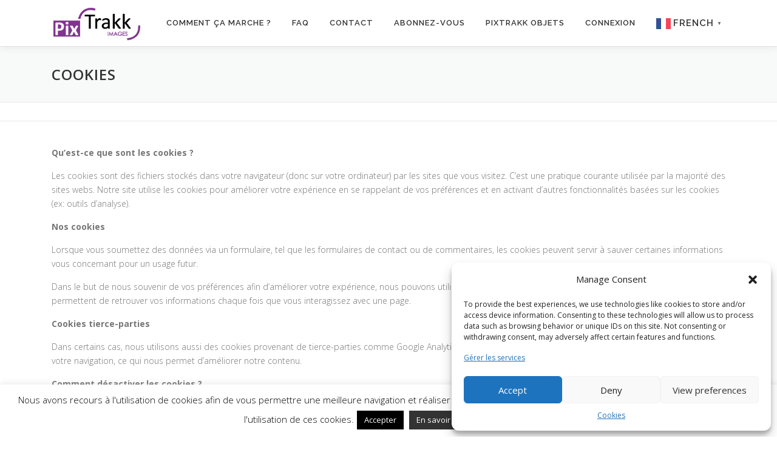

--- FILE ---
content_type: text/html; charset=utf-8
request_url: https://www.google.com/recaptcha/api2/anchor?ar=1&k=6LdCzdYZAAAAAMvTklvYYHEeiMRxN63TMzvZMWKM&co=aHR0cHM6Ly9kZXYud3d3LnBpeHRyYWtrLmNvbTo0NDM.&hl=en&v=PoyoqOPhxBO7pBk68S4YbpHZ&size=invisible&anchor-ms=20000&execute-ms=30000&cb=6n33hjpw3urn
body_size: 48915
content:
<!DOCTYPE HTML><html dir="ltr" lang="en"><head><meta http-equiv="Content-Type" content="text/html; charset=UTF-8">
<meta http-equiv="X-UA-Compatible" content="IE=edge">
<title>reCAPTCHA</title>
<style type="text/css">
/* cyrillic-ext */
@font-face {
  font-family: 'Roboto';
  font-style: normal;
  font-weight: 400;
  font-stretch: 100%;
  src: url(//fonts.gstatic.com/s/roboto/v48/KFO7CnqEu92Fr1ME7kSn66aGLdTylUAMa3GUBHMdazTgWw.woff2) format('woff2');
  unicode-range: U+0460-052F, U+1C80-1C8A, U+20B4, U+2DE0-2DFF, U+A640-A69F, U+FE2E-FE2F;
}
/* cyrillic */
@font-face {
  font-family: 'Roboto';
  font-style: normal;
  font-weight: 400;
  font-stretch: 100%;
  src: url(//fonts.gstatic.com/s/roboto/v48/KFO7CnqEu92Fr1ME7kSn66aGLdTylUAMa3iUBHMdazTgWw.woff2) format('woff2');
  unicode-range: U+0301, U+0400-045F, U+0490-0491, U+04B0-04B1, U+2116;
}
/* greek-ext */
@font-face {
  font-family: 'Roboto';
  font-style: normal;
  font-weight: 400;
  font-stretch: 100%;
  src: url(//fonts.gstatic.com/s/roboto/v48/KFO7CnqEu92Fr1ME7kSn66aGLdTylUAMa3CUBHMdazTgWw.woff2) format('woff2');
  unicode-range: U+1F00-1FFF;
}
/* greek */
@font-face {
  font-family: 'Roboto';
  font-style: normal;
  font-weight: 400;
  font-stretch: 100%;
  src: url(//fonts.gstatic.com/s/roboto/v48/KFO7CnqEu92Fr1ME7kSn66aGLdTylUAMa3-UBHMdazTgWw.woff2) format('woff2');
  unicode-range: U+0370-0377, U+037A-037F, U+0384-038A, U+038C, U+038E-03A1, U+03A3-03FF;
}
/* math */
@font-face {
  font-family: 'Roboto';
  font-style: normal;
  font-weight: 400;
  font-stretch: 100%;
  src: url(//fonts.gstatic.com/s/roboto/v48/KFO7CnqEu92Fr1ME7kSn66aGLdTylUAMawCUBHMdazTgWw.woff2) format('woff2');
  unicode-range: U+0302-0303, U+0305, U+0307-0308, U+0310, U+0312, U+0315, U+031A, U+0326-0327, U+032C, U+032F-0330, U+0332-0333, U+0338, U+033A, U+0346, U+034D, U+0391-03A1, U+03A3-03A9, U+03B1-03C9, U+03D1, U+03D5-03D6, U+03F0-03F1, U+03F4-03F5, U+2016-2017, U+2034-2038, U+203C, U+2040, U+2043, U+2047, U+2050, U+2057, U+205F, U+2070-2071, U+2074-208E, U+2090-209C, U+20D0-20DC, U+20E1, U+20E5-20EF, U+2100-2112, U+2114-2115, U+2117-2121, U+2123-214F, U+2190, U+2192, U+2194-21AE, U+21B0-21E5, U+21F1-21F2, U+21F4-2211, U+2213-2214, U+2216-22FF, U+2308-230B, U+2310, U+2319, U+231C-2321, U+2336-237A, U+237C, U+2395, U+239B-23B7, U+23D0, U+23DC-23E1, U+2474-2475, U+25AF, U+25B3, U+25B7, U+25BD, U+25C1, U+25CA, U+25CC, U+25FB, U+266D-266F, U+27C0-27FF, U+2900-2AFF, U+2B0E-2B11, U+2B30-2B4C, U+2BFE, U+3030, U+FF5B, U+FF5D, U+1D400-1D7FF, U+1EE00-1EEFF;
}
/* symbols */
@font-face {
  font-family: 'Roboto';
  font-style: normal;
  font-weight: 400;
  font-stretch: 100%;
  src: url(//fonts.gstatic.com/s/roboto/v48/KFO7CnqEu92Fr1ME7kSn66aGLdTylUAMaxKUBHMdazTgWw.woff2) format('woff2');
  unicode-range: U+0001-000C, U+000E-001F, U+007F-009F, U+20DD-20E0, U+20E2-20E4, U+2150-218F, U+2190, U+2192, U+2194-2199, U+21AF, U+21E6-21F0, U+21F3, U+2218-2219, U+2299, U+22C4-22C6, U+2300-243F, U+2440-244A, U+2460-24FF, U+25A0-27BF, U+2800-28FF, U+2921-2922, U+2981, U+29BF, U+29EB, U+2B00-2BFF, U+4DC0-4DFF, U+FFF9-FFFB, U+10140-1018E, U+10190-1019C, U+101A0, U+101D0-101FD, U+102E0-102FB, U+10E60-10E7E, U+1D2C0-1D2D3, U+1D2E0-1D37F, U+1F000-1F0FF, U+1F100-1F1AD, U+1F1E6-1F1FF, U+1F30D-1F30F, U+1F315, U+1F31C, U+1F31E, U+1F320-1F32C, U+1F336, U+1F378, U+1F37D, U+1F382, U+1F393-1F39F, U+1F3A7-1F3A8, U+1F3AC-1F3AF, U+1F3C2, U+1F3C4-1F3C6, U+1F3CA-1F3CE, U+1F3D4-1F3E0, U+1F3ED, U+1F3F1-1F3F3, U+1F3F5-1F3F7, U+1F408, U+1F415, U+1F41F, U+1F426, U+1F43F, U+1F441-1F442, U+1F444, U+1F446-1F449, U+1F44C-1F44E, U+1F453, U+1F46A, U+1F47D, U+1F4A3, U+1F4B0, U+1F4B3, U+1F4B9, U+1F4BB, U+1F4BF, U+1F4C8-1F4CB, U+1F4D6, U+1F4DA, U+1F4DF, U+1F4E3-1F4E6, U+1F4EA-1F4ED, U+1F4F7, U+1F4F9-1F4FB, U+1F4FD-1F4FE, U+1F503, U+1F507-1F50B, U+1F50D, U+1F512-1F513, U+1F53E-1F54A, U+1F54F-1F5FA, U+1F610, U+1F650-1F67F, U+1F687, U+1F68D, U+1F691, U+1F694, U+1F698, U+1F6AD, U+1F6B2, U+1F6B9-1F6BA, U+1F6BC, U+1F6C6-1F6CF, U+1F6D3-1F6D7, U+1F6E0-1F6EA, U+1F6F0-1F6F3, U+1F6F7-1F6FC, U+1F700-1F7FF, U+1F800-1F80B, U+1F810-1F847, U+1F850-1F859, U+1F860-1F887, U+1F890-1F8AD, U+1F8B0-1F8BB, U+1F8C0-1F8C1, U+1F900-1F90B, U+1F93B, U+1F946, U+1F984, U+1F996, U+1F9E9, U+1FA00-1FA6F, U+1FA70-1FA7C, U+1FA80-1FA89, U+1FA8F-1FAC6, U+1FACE-1FADC, U+1FADF-1FAE9, U+1FAF0-1FAF8, U+1FB00-1FBFF;
}
/* vietnamese */
@font-face {
  font-family: 'Roboto';
  font-style: normal;
  font-weight: 400;
  font-stretch: 100%;
  src: url(//fonts.gstatic.com/s/roboto/v48/KFO7CnqEu92Fr1ME7kSn66aGLdTylUAMa3OUBHMdazTgWw.woff2) format('woff2');
  unicode-range: U+0102-0103, U+0110-0111, U+0128-0129, U+0168-0169, U+01A0-01A1, U+01AF-01B0, U+0300-0301, U+0303-0304, U+0308-0309, U+0323, U+0329, U+1EA0-1EF9, U+20AB;
}
/* latin-ext */
@font-face {
  font-family: 'Roboto';
  font-style: normal;
  font-weight: 400;
  font-stretch: 100%;
  src: url(//fonts.gstatic.com/s/roboto/v48/KFO7CnqEu92Fr1ME7kSn66aGLdTylUAMa3KUBHMdazTgWw.woff2) format('woff2');
  unicode-range: U+0100-02BA, U+02BD-02C5, U+02C7-02CC, U+02CE-02D7, U+02DD-02FF, U+0304, U+0308, U+0329, U+1D00-1DBF, U+1E00-1E9F, U+1EF2-1EFF, U+2020, U+20A0-20AB, U+20AD-20C0, U+2113, U+2C60-2C7F, U+A720-A7FF;
}
/* latin */
@font-face {
  font-family: 'Roboto';
  font-style: normal;
  font-weight: 400;
  font-stretch: 100%;
  src: url(//fonts.gstatic.com/s/roboto/v48/KFO7CnqEu92Fr1ME7kSn66aGLdTylUAMa3yUBHMdazQ.woff2) format('woff2');
  unicode-range: U+0000-00FF, U+0131, U+0152-0153, U+02BB-02BC, U+02C6, U+02DA, U+02DC, U+0304, U+0308, U+0329, U+2000-206F, U+20AC, U+2122, U+2191, U+2193, U+2212, U+2215, U+FEFF, U+FFFD;
}
/* cyrillic-ext */
@font-face {
  font-family: 'Roboto';
  font-style: normal;
  font-weight: 500;
  font-stretch: 100%;
  src: url(//fonts.gstatic.com/s/roboto/v48/KFO7CnqEu92Fr1ME7kSn66aGLdTylUAMa3GUBHMdazTgWw.woff2) format('woff2');
  unicode-range: U+0460-052F, U+1C80-1C8A, U+20B4, U+2DE0-2DFF, U+A640-A69F, U+FE2E-FE2F;
}
/* cyrillic */
@font-face {
  font-family: 'Roboto';
  font-style: normal;
  font-weight: 500;
  font-stretch: 100%;
  src: url(//fonts.gstatic.com/s/roboto/v48/KFO7CnqEu92Fr1ME7kSn66aGLdTylUAMa3iUBHMdazTgWw.woff2) format('woff2');
  unicode-range: U+0301, U+0400-045F, U+0490-0491, U+04B0-04B1, U+2116;
}
/* greek-ext */
@font-face {
  font-family: 'Roboto';
  font-style: normal;
  font-weight: 500;
  font-stretch: 100%;
  src: url(//fonts.gstatic.com/s/roboto/v48/KFO7CnqEu92Fr1ME7kSn66aGLdTylUAMa3CUBHMdazTgWw.woff2) format('woff2');
  unicode-range: U+1F00-1FFF;
}
/* greek */
@font-face {
  font-family: 'Roboto';
  font-style: normal;
  font-weight: 500;
  font-stretch: 100%;
  src: url(//fonts.gstatic.com/s/roboto/v48/KFO7CnqEu92Fr1ME7kSn66aGLdTylUAMa3-UBHMdazTgWw.woff2) format('woff2');
  unicode-range: U+0370-0377, U+037A-037F, U+0384-038A, U+038C, U+038E-03A1, U+03A3-03FF;
}
/* math */
@font-face {
  font-family: 'Roboto';
  font-style: normal;
  font-weight: 500;
  font-stretch: 100%;
  src: url(//fonts.gstatic.com/s/roboto/v48/KFO7CnqEu92Fr1ME7kSn66aGLdTylUAMawCUBHMdazTgWw.woff2) format('woff2');
  unicode-range: U+0302-0303, U+0305, U+0307-0308, U+0310, U+0312, U+0315, U+031A, U+0326-0327, U+032C, U+032F-0330, U+0332-0333, U+0338, U+033A, U+0346, U+034D, U+0391-03A1, U+03A3-03A9, U+03B1-03C9, U+03D1, U+03D5-03D6, U+03F0-03F1, U+03F4-03F5, U+2016-2017, U+2034-2038, U+203C, U+2040, U+2043, U+2047, U+2050, U+2057, U+205F, U+2070-2071, U+2074-208E, U+2090-209C, U+20D0-20DC, U+20E1, U+20E5-20EF, U+2100-2112, U+2114-2115, U+2117-2121, U+2123-214F, U+2190, U+2192, U+2194-21AE, U+21B0-21E5, U+21F1-21F2, U+21F4-2211, U+2213-2214, U+2216-22FF, U+2308-230B, U+2310, U+2319, U+231C-2321, U+2336-237A, U+237C, U+2395, U+239B-23B7, U+23D0, U+23DC-23E1, U+2474-2475, U+25AF, U+25B3, U+25B7, U+25BD, U+25C1, U+25CA, U+25CC, U+25FB, U+266D-266F, U+27C0-27FF, U+2900-2AFF, U+2B0E-2B11, U+2B30-2B4C, U+2BFE, U+3030, U+FF5B, U+FF5D, U+1D400-1D7FF, U+1EE00-1EEFF;
}
/* symbols */
@font-face {
  font-family: 'Roboto';
  font-style: normal;
  font-weight: 500;
  font-stretch: 100%;
  src: url(//fonts.gstatic.com/s/roboto/v48/KFO7CnqEu92Fr1ME7kSn66aGLdTylUAMaxKUBHMdazTgWw.woff2) format('woff2');
  unicode-range: U+0001-000C, U+000E-001F, U+007F-009F, U+20DD-20E0, U+20E2-20E4, U+2150-218F, U+2190, U+2192, U+2194-2199, U+21AF, U+21E6-21F0, U+21F3, U+2218-2219, U+2299, U+22C4-22C6, U+2300-243F, U+2440-244A, U+2460-24FF, U+25A0-27BF, U+2800-28FF, U+2921-2922, U+2981, U+29BF, U+29EB, U+2B00-2BFF, U+4DC0-4DFF, U+FFF9-FFFB, U+10140-1018E, U+10190-1019C, U+101A0, U+101D0-101FD, U+102E0-102FB, U+10E60-10E7E, U+1D2C0-1D2D3, U+1D2E0-1D37F, U+1F000-1F0FF, U+1F100-1F1AD, U+1F1E6-1F1FF, U+1F30D-1F30F, U+1F315, U+1F31C, U+1F31E, U+1F320-1F32C, U+1F336, U+1F378, U+1F37D, U+1F382, U+1F393-1F39F, U+1F3A7-1F3A8, U+1F3AC-1F3AF, U+1F3C2, U+1F3C4-1F3C6, U+1F3CA-1F3CE, U+1F3D4-1F3E0, U+1F3ED, U+1F3F1-1F3F3, U+1F3F5-1F3F7, U+1F408, U+1F415, U+1F41F, U+1F426, U+1F43F, U+1F441-1F442, U+1F444, U+1F446-1F449, U+1F44C-1F44E, U+1F453, U+1F46A, U+1F47D, U+1F4A3, U+1F4B0, U+1F4B3, U+1F4B9, U+1F4BB, U+1F4BF, U+1F4C8-1F4CB, U+1F4D6, U+1F4DA, U+1F4DF, U+1F4E3-1F4E6, U+1F4EA-1F4ED, U+1F4F7, U+1F4F9-1F4FB, U+1F4FD-1F4FE, U+1F503, U+1F507-1F50B, U+1F50D, U+1F512-1F513, U+1F53E-1F54A, U+1F54F-1F5FA, U+1F610, U+1F650-1F67F, U+1F687, U+1F68D, U+1F691, U+1F694, U+1F698, U+1F6AD, U+1F6B2, U+1F6B9-1F6BA, U+1F6BC, U+1F6C6-1F6CF, U+1F6D3-1F6D7, U+1F6E0-1F6EA, U+1F6F0-1F6F3, U+1F6F7-1F6FC, U+1F700-1F7FF, U+1F800-1F80B, U+1F810-1F847, U+1F850-1F859, U+1F860-1F887, U+1F890-1F8AD, U+1F8B0-1F8BB, U+1F8C0-1F8C1, U+1F900-1F90B, U+1F93B, U+1F946, U+1F984, U+1F996, U+1F9E9, U+1FA00-1FA6F, U+1FA70-1FA7C, U+1FA80-1FA89, U+1FA8F-1FAC6, U+1FACE-1FADC, U+1FADF-1FAE9, U+1FAF0-1FAF8, U+1FB00-1FBFF;
}
/* vietnamese */
@font-face {
  font-family: 'Roboto';
  font-style: normal;
  font-weight: 500;
  font-stretch: 100%;
  src: url(//fonts.gstatic.com/s/roboto/v48/KFO7CnqEu92Fr1ME7kSn66aGLdTylUAMa3OUBHMdazTgWw.woff2) format('woff2');
  unicode-range: U+0102-0103, U+0110-0111, U+0128-0129, U+0168-0169, U+01A0-01A1, U+01AF-01B0, U+0300-0301, U+0303-0304, U+0308-0309, U+0323, U+0329, U+1EA0-1EF9, U+20AB;
}
/* latin-ext */
@font-face {
  font-family: 'Roboto';
  font-style: normal;
  font-weight: 500;
  font-stretch: 100%;
  src: url(//fonts.gstatic.com/s/roboto/v48/KFO7CnqEu92Fr1ME7kSn66aGLdTylUAMa3KUBHMdazTgWw.woff2) format('woff2');
  unicode-range: U+0100-02BA, U+02BD-02C5, U+02C7-02CC, U+02CE-02D7, U+02DD-02FF, U+0304, U+0308, U+0329, U+1D00-1DBF, U+1E00-1E9F, U+1EF2-1EFF, U+2020, U+20A0-20AB, U+20AD-20C0, U+2113, U+2C60-2C7F, U+A720-A7FF;
}
/* latin */
@font-face {
  font-family: 'Roboto';
  font-style: normal;
  font-weight: 500;
  font-stretch: 100%;
  src: url(//fonts.gstatic.com/s/roboto/v48/KFO7CnqEu92Fr1ME7kSn66aGLdTylUAMa3yUBHMdazQ.woff2) format('woff2');
  unicode-range: U+0000-00FF, U+0131, U+0152-0153, U+02BB-02BC, U+02C6, U+02DA, U+02DC, U+0304, U+0308, U+0329, U+2000-206F, U+20AC, U+2122, U+2191, U+2193, U+2212, U+2215, U+FEFF, U+FFFD;
}
/* cyrillic-ext */
@font-face {
  font-family: 'Roboto';
  font-style: normal;
  font-weight: 900;
  font-stretch: 100%;
  src: url(//fonts.gstatic.com/s/roboto/v48/KFO7CnqEu92Fr1ME7kSn66aGLdTylUAMa3GUBHMdazTgWw.woff2) format('woff2');
  unicode-range: U+0460-052F, U+1C80-1C8A, U+20B4, U+2DE0-2DFF, U+A640-A69F, U+FE2E-FE2F;
}
/* cyrillic */
@font-face {
  font-family: 'Roboto';
  font-style: normal;
  font-weight: 900;
  font-stretch: 100%;
  src: url(//fonts.gstatic.com/s/roboto/v48/KFO7CnqEu92Fr1ME7kSn66aGLdTylUAMa3iUBHMdazTgWw.woff2) format('woff2');
  unicode-range: U+0301, U+0400-045F, U+0490-0491, U+04B0-04B1, U+2116;
}
/* greek-ext */
@font-face {
  font-family: 'Roboto';
  font-style: normal;
  font-weight: 900;
  font-stretch: 100%;
  src: url(//fonts.gstatic.com/s/roboto/v48/KFO7CnqEu92Fr1ME7kSn66aGLdTylUAMa3CUBHMdazTgWw.woff2) format('woff2');
  unicode-range: U+1F00-1FFF;
}
/* greek */
@font-face {
  font-family: 'Roboto';
  font-style: normal;
  font-weight: 900;
  font-stretch: 100%;
  src: url(//fonts.gstatic.com/s/roboto/v48/KFO7CnqEu92Fr1ME7kSn66aGLdTylUAMa3-UBHMdazTgWw.woff2) format('woff2');
  unicode-range: U+0370-0377, U+037A-037F, U+0384-038A, U+038C, U+038E-03A1, U+03A3-03FF;
}
/* math */
@font-face {
  font-family: 'Roboto';
  font-style: normal;
  font-weight: 900;
  font-stretch: 100%;
  src: url(//fonts.gstatic.com/s/roboto/v48/KFO7CnqEu92Fr1ME7kSn66aGLdTylUAMawCUBHMdazTgWw.woff2) format('woff2');
  unicode-range: U+0302-0303, U+0305, U+0307-0308, U+0310, U+0312, U+0315, U+031A, U+0326-0327, U+032C, U+032F-0330, U+0332-0333, U+0338, U+033A, U+0346, U+034D, U+0391-03A1, U+03A3-03A9, U+03B1-03C9, U+03D1, U+03D5-03D6, U+03F0-03F1, U+03F4-03F5, U+2016-2017, U+2034-2038, U+203C, U+2040, U+2043, U+2047, U+2050, U+2057, U+205F, U+2070-2071, U+2074-208E, U+2090-209C, U+20D0-20DC, U+20E1, U+20E5-20EF, U+2100-2112, U+2114-2115, U+2117-2121, U+2123-214F, U+2190, U+2192, U+2194-21AE, U+21B0-21E5, U+21F1-21F2, U+21F4-2211, U+2213-2214, U+2216-22FF, U+2308-230B, U+2310, U+2319, U+231C-2321, U+2336-237A, U+237C, U+2395, U+239B-23B7, U+23D0, U+23DC-23E1, U+2474-2475, U+25AF, U+25B3, U+25B7, U+25BD, U+25C1, U+25CA, U+25CC, U+25FB, U+266D-266F, U+27C0-27FF, U+2900-2AFF, U+2B0E-2B11, U+2B30-2B4C, U+2BFE, U+3030, U+FF5B, U+FF5D, U+1D400-1D7FF, U+1EE00-1EEFF;
}
/* symbols */
@font-face {
  font-family: 'Roboto';
  font-style: normal;
  font-weight: 900;
  font-stretch: 100%;
  src: url(//fonts.gstatic.com/s/roboto/v48/KFO7CnqEu92Fr1ME7kSn66aGLdTylUAMaxKUBHMdazTgWw.woff2) format('woff2');
  unicode-range: U+0001-000C, U+000E-001F, U+007F-009F, U+20DD-20E0, U+20E2-20E4, U+2150-218F, U+2190, U+2192, U+2194-2199, U+21AF, U+21E6-21F0, U+21F3, U+2218-2219, U+2299, U+22C4-22C6, U+2300-243F, U+2440-244A, U+2460-24FF, U+25A0-27BF, U+2800-28FF, U+2921-2922, U+2981, U+29BF, U+29EB, U+2B00-2BFF, U+4DC0-4DFF, U+FFF9-FFFB, U+10140-1018E, U+10190-1019C, U+101A0, U+101D0-101FD, U+102E0-102FB, U+10E60-10E7E, U+1D2C0-1D2D3, U+1D2E0-1D37F, U+1F000-1F0FF, U+1F100-1F1AD, U+1F1E6-1F1FF, U+1F30D-1F30F, U+1F315, U+1F31C, U+1F31E, U+1F320-1F32C, U+1F336, U+1F378, U+1F37D, U+1F382, U+1F393-1F39F, U+1F3A7-1F3A8, U+1F3AC-1F3AF, U+1F3C2, U+1F3C4-1F3C6, U+1F3CA-1F3CE, U+1F3D4-1F3E0, U+1F3ED, U+1F3F1-1F3F3, U+1F3F5-1F3F7, U+1F408, U+1F415, U+1F41F, U+1F426, U+1F43F, U+1F441-1F442, U+1F444, U+1F446-1F449, U+1F44C-1F44E, U+1F453, U+1F46A, U+1F47D, U+1F4A3, U+1F4B0, U+1F4B3, U+1F4B9, U+1F4BB, U+1F4BF, U+1F4C8-1F4CB, U+1F4D6, U+1F4DA, U+1F4DF, U+1F4E3-1F4E6, U+1F4EA-1F4ED, U+1F4F7, U+1F4F9-1F4FB, U+1F4FD-1F4FE, U+1F503, U+1F507-1F50B, U+1F50D, U+1F512-1F513, U+1F53E-1F54A, U+1F54F-1F5FA, U+1F610, U+1F650-1F67F, U+1F687, U+1F68D, U+1F691, U+1F694, U+1F698, U+1F6AD, U+1F6B2, U+1F6B9-1F6BA, U+1F6BC, U+1F6C6-1F6CF, U+1F6D3-1F6D7, U+1F6E0-1F6EA, U+1F6F0-1F6F3, U+1F6F7-1F6FC, U+1F700-1F7FF, U+1F800-1F80B, U+1F810-1F847, U+1F850-1F859, U+1F860-1F887, U+1F890-1F8AD, U+1F8B0-1F8BB, U+1F8C0-1F8C1, U+1F900-1F90B, U+1F93B, U+1F946, U+1F984, U+1F996, U+1F9E9, U+1FA00-1FA6F, U+1FA70-1FA7C, U+1FA80-1FA89, U+1FA8F-1FAC6, U+1FACE-1FADC, U+1FADF-1FAE9, U+1FAF0-1FAF8, U+1FB00-1FBFF;
}
/* vietnamese */
@font-face {
  font-family: 'Roboto';
  font-style: normal;
  font-weight: 900;
  font-stretch: 100%;
  src: url(//fonts.gstatic.com/s/roboto/v48/KFO7CnqEu92Fr1ME7kSn66aGLdTylUAMa3OUBHMdazTgWw.woff2) format('woff2');
  unicode-range: U+0102-0103, U+0110-0111, U+0128-0129, U+0168-0169, U+01A0-01A1, U+01AF-01B0, U+0300-0301, U+0303-0304, U+0308-0309, U+0323, U+0329, U+1EA0-1EF9, U+20AB;
}
/* latin-ext */
@font-face {
  font-family: 'Roboto';
  font-style: normal;
  font-weight: 900;
  font-stretch: 100%;
  src: url(//fonts.gstatic.com/s/roboto/v48/KFO7CnqEu92Fr1ME7kSn66aGLdTylUAMa3KUBHMdazTgWw.woff2) format('woff2');
  unicode-range: U+0100-02BA, U+02BD-02C5, U+02C7-02CC, U+02CE-02D7, U+02DD-02FF, U+0304, U+0308, U+0329, U+1D00-1DBF, U+1E00-1E9F, U+1EF2-1EFF, U+2020, U+20A0-20AB, U+20AD-20C0, U+2113, U+2C60-2C7F, U+A720-A7FF;
}
/* latin */
@font-face {
  font-family: 'Roboto';
  font-style: normal;
  font-weight: 900;
  font-stretch: 100%;
  src: url(//fonts.gstatic.com/s/roboto/v48/KFO7CnqEu92Fr1ME7kSn66aGLdTylUAMa3yUBHMdazQ.woff2) format('woff2');
  unicode-range: U+0000-00FF, U+0131, U+0152-0153, U+02BB-02BC, U+02C6, U+02DA, U+02DC, U+0304, U+0308, U+0329, U+2000-206F, U+20AC, U+2122, U+2191, U+2193, U+2212, U+2215, U+FEFF, U+FFFD;
}

</style>
<link rel="stylesheet" type="text/css" href="https://www.gstatic.com/recaptcha/releases/PoyoqOPhxBO7pBk68S4YbpHZ/styles__ltr.css">
<script nonce="oVjS3WZQMPP1_oKymIP7Xw" type="text/javascript">window['__recaptcha_api'] = 'https://www.google.com/recaptcha/api2/';</script>
<script type="text/javascript" src="https://www.gstatic.com/recaptcha/releases/PoyoqOPhxBO7pBk68S4YbpHZ/recaptcha__en.js" nonce="oVjS3WZQMPP1_oKymIP7Xw">
      
    </script></head>
<body><div id="rc-anchor-alert" class="rc-anchor-alert"></div>
<input type="hidden" id="recaptcha-token" value="[base64]">
<script type="text/javascript" nonce="oVjS3WZQMPP1_oKymIP7Xw">
      recaptcha.anchor.Main.init("[\x22ainput\x22,[\x22bgdata\x22,\x22\x22,\[base64]/[base64]/[base64]/[base64]/[base64]/UltsKytdPUU6KEU8MjA0OD9SW2wrK109RT4+NnwxOTI6KChFJjY0NTEyKT09NTUyOTYmJk0rMTxjLmxlbmd0aCYmKGMuY2hhckNvZGVBdChNKzEpJjY0NTEyKT09NTYzMjA/[base64]/[base64]/[base64]/[base64]/[base64]/[base64]/[base64]\x22,\[base64]\\u003d\\u003d\x22,\x22aDzDhRIUw7h8w77Cv8KGAcOADhcpw7zCk2dww7HDgsOQwozCrlcRfQPCqsKUw5ZuLWZWMcK/[base64]/woPDmMOpwoQnwpbDiMKhwrbCk8KiVT44wpbChlHDhFAiwqvCjMKzwpY/JMKJw5dcBMK6wrMMEsKvwqDCpcKMXMOkFcKRw6PCnUrDkcKnw6onW8OBKsK/[base64]/WDjCmcKnwoIowrB3wqrCjsKyw5rDimBjazB9w6JFG0kvRCPDgcKgwqt4b2lWc24Lwr3CnG3Dg3zDljjCnD/Do8KIeioFw7jDjh1Uw4XCv8OYAgjDlcOXeMK5wpx3SsKVw6pVODzDrm7DnXTDilpXwoBFw6crYcKVw7kfwptlMhV4w5HCtjnDu0svw6xdainClcKzfDIJwpMWS8OaRsOawp3DucKZaV1swqQPwr0oMMOHw5I9LcK/[base64]/woXCgsO4w4fDqlbCgMOQIMKdwpTClzJgDmUHOhfCosK6woFOw655wqchIcK1McO0wr7DkD3CozARw55+PVrDisKJwoZpcGpZGsKEwpUUKcKAb2dbw5Ikw5JhDyvCr8OOw4HCq8K/OyRJw5XDgcKswrnDjSnDlEzDj3/[base64]/[base64]/[base64]/CojwTwr/CicKxYW4NdcO9bhDDh8OawovDsBtGdsK2DH3CqMKlLloEQMOdOmFJw5/Cj10jw6BBO3XDmsKUwqnCp8ODw6bDisOeQsOIwovClMOMTsO3w5HDpcKdw7/DgWIQH8Okwr/[base64]/DksKqw4Z2EMO/[base64]/Dg8KgJGnDoxfDqC7DhhU3UMO/BsKGbMO3w6JJw5RMwpzDr8KXwo/CvwzCr8OBwoUPwpPDoGDDmHRlKxUFQQzDhsKjw5wKGsOZwqBVwqwUwqQvLMKKw6vDh8KyTjl7O8OuwrVfw47CvgNCMcK3YUHCgsK9EMKNZcOEw7pUw5YIcsOzJ8KlPcOyw5vDlMKNw6/CgcO2DWzCl8OywrUhw5/DlRNzw6BpwojDoxwbwrfCjExCwqjDvMK4HAwSOMKswrJtNA/DtmrDksKbwpk6wo/CpH/DkMKTwponagkVwr8uw6PCmcKVXcKnwobDgMK+w6k2w7rCo8OHwqs2C8KgwpwpwpLCjA4ZFlpFworDtiV6wrTCu8OkJcOZwpgZAsKLesK9wqFLwoHCpcOHw7PDg0PClCPDr3fDryXDgcKYC0TDrcOsw6NDXVfDiAnCi0jDnRfDvl4ew7/CvMOieVpBw5cmw5bDjMODwrcUDMKmScKMw4QDwqNBWcKmw6nCtcO1w54fXcOVXArClhrDocK6Y37CvDJlAcO1wqckw6fCisKvHBzCvmcDBsKSDsKYUAsgw5R9GsO0F8OrU8OxwodbwqBVWsOYwpccClYpw5RTcsO3wqN2w4tFw5jCh35LOMOMwpkgw4wKw6/Cs8O/wrHCuMO0ccK7UBgNw4BiesKlwp/CnQjCgsKBwoPCu8KIFQHDmj3Ct8KrQMO2FFUFCkUUw5fDpsKJw7wEw5Bdw7ZNw6B/Il5sO2gbwrXCu0BqHcODwqbCiMK5UyXDhMKweXg1wq5lNMOTwoPCkMO8wr9kBVlMwqwsfMKfNRnDusKHwoM1w5jDvsOFJcKcT8O4V8OVXcKtw6DCoMKmwqjDknbDvcORccODwql/MFrDlTvCpcOnw4HCiMKew5rCq2LCksOwwroLR8KGYMKZcWsLw5Vyw4IEblIuDsKRcTbDvz7CoMKoES/CgDHDjUcbKsO2wonCq8Okw4hBw4QZw458ccOeV8K+a8KtwosMVMKGwoMNEybCncKbTMKRwqzCu8OgC8KVBAHDtF1sw6Y2UiPCqhE7KMKkwozDvUXDsCllM8OVVHrDlgTChcOsYcO6woPChWAVP8K0HcKFwqRTwp/DpkfCukYhw7XCpsOYXMOHRcO3woxnw4ZSb8OZHy4/w5I8LRXDh8Kpw6RyNMObwqvDt11pB8OtwpfDnsOLw6HDh1ZBb8KQB8KewpYQPWkNw6U1woLDpsKQwqggSyvCrgfDrMKiwpB9w69jw7rCpwJLWMOWfgswwpjDrXPDi8OJw4F0wpzCt8OqIWFfRcOCwpnCpMKBB8OEw5lHwpcvw4Vha8Oqw7PCrsKIw4/CgcKqwq1zPMO/GzvCqCJkw6Jkw55KWMKiBCImQFXDo8KGQR5+NlpWw7QtwoPCuDnCsnBOw7Y7L8O/a8O3wrttcsOBCl0Gw5jCusOyLsKmwrrDimYHFcK2wrTDmcOATgLCpcOydMOAw47DqsKaHsOHSsOkwozDvmMhw7NDw6jDinoacsOAEXVzw7rClnDCocOFdcKIcMKlwo3DgMKIZMKyw7jDssKtwqNlQGEzwqXCr8Kzw5RqYcOldsKmwrRCW8Kww7tyw4/[base64]/XivCgj4ZNQ7CvlzDv8Ohw49KLGXDqkDCpsKewr81wqLCj3fDqwdewqXCrC7DgMKTMl0kR3TCkyXDgcOVwrjCqcKWN3XCqFfDj8OmUcOrw7rCkgF/w4wQP8K7QyJaSsOLw7QOwq7Dr2FwT8OQOUlmw6/DoMO/[base64]/Cj0soYgANfVzDtsKSwofCqFlFP8O4G8KJwrPDt8O/KMKrw7B8LcKSwoQ/wq4Wwq/CqsKsV8Kdw4jDv8OsAMOJw6rDjcOQw7vDq1LDuQduw6psAcKawofDjsOUTcOjwprDj8OBejkmw5fDocKOAsKqeMK6wq0NTMOsI8KQw4tgbMKYRhJuwpjCj8OmJz9pLcKiwonDv0h1VDzCjMOoGMONYUcNRjbDosKqAw55Y0YSEcK+UH/DjcOiVMKZD8OwwqbCisOmdifCoGBKw7/[base64]/[base64]/Dk8O/w4jCmMOywr/Cig7CmGEdOmZHw5bCm8OjLRXDocOrw49FwrXDgMOJwqjCqMOrw6rCk8OLwqvDocKtFMOXd8Ktwr/DnCZyw5vDgyAjdsOIEzI4F8Oiw45SwpRpw5rDvcORKnl5wqxxe8OUwrJaw4zCi3HCj1rCp2F6wqXDllEzw6lIMG/CmU3DvMOxHcKfXDwNScKJIcOfLFXDtRHCncOUSATDgsKYwr3DuAYhZsOMU8K2w6AzccO7w5vCiilsw4jDh8OQYw7CtxLDpMOQw4fCjl3DrVcdCsK2EDvCkCHClsOaw7M8T8K+XCA+dsKFw6zCqCzDucKaCcObw7XCrcK3wos6bADCrkfDjB0Rw71dwqvDgMK7wr/CuMK+w5DDgwBbasKPUkoEbXTDp10AwrnDtlvCiGbCg8O6wqZKw6wHdsKyIsOZTsKAw5x8Bj7CgcK1w5FNa8KjXxbCksOrwqzDusOuChbClhFaMsKIw6bCgm7ConPCmGXCmsKNL8Omw7B5IcOWdQAFAMOGw7TDtsKlwqFmSF/DgMOHw5vChk3DjTfDpV81GcO/[base64]/CicOhJsOPDw/DuhPCtMOlfzzClsKewpPCl8OxPMOEdMKzYcOHRz/CrMKvWi5owoh7FcKXw7FGwqbCrMK7Gk0Gwql8EMO4fMO5VWXDl0TDvcO1esOpUMOpccK2T3F8w7ECwpgHw4BafcODw53DrEPDhMOxw7fClsKEw5zCvsKuw43CrMOew5/DiE5vfVNqTMKmwrYyR27CnxDCuTbCu8KxT8Knw5sOVsKDLcKrW8KxVEdjdsOzCFUrKRLCtXjDiiBRcMK8wrHDnsKtw5s6MC/Ck1QZw7PDuC3DiAMOwo7CgsOZTjbDn2XClsOQEGDDkXfDosOPM8OKRcK1w5jDl8Kfwowxw7DCqcOWQRnCuSLCm0rCk1U7woXDmkpXRXMHJMOAZ8Krw6vDt8KEBcOGwpoYMcORwp7Dn8KXwpXDh8K/wp/CjBLCghXCvVJhJFTDrjXCgivClMOCLsKyX20mN1/ChcOLLmvCscK9w7nDsMObKwQZwoHDhzXDq8O7w5Bkw783DMKyB8K7acKtYSLDm1/CnsOsPlxPw6RqwoF0wrjCuQgDcBQ3QsOywrIeXn/[base64]/CgW/[base64]/VCtSworCvgwcE8KbBCwwARx+MMOLw6PDlMKLf8KAwpTDjQfDpSPCoS1ww5LCsSLDmALDiMOWVnQOwofDhTbDvAzCuMO1TxhzWsKyw7dLAwrDj8K0w47Cn8OJaMONwrEcWC8GQyLCiirCv8O0McKULHnDtmMKQcKPwpo0w6Btw7/[base64]/wpXDpXvCucK/w77DnsKrQsO4wrt/LjJswpPCkcO2w7cPw77CisKUNxbDqCHDh2jCvMKmWcOfw482w75Swr4uwpwrw7RIw77DqcKxLsOyw5fCmcOnQcK4SsKNCcK0M8O8w7bCpXobw4oTw4J9wofDrlrCvGHCkxrCm1nDvibDmQdCIR8/wrzChkzDmMO2BW0+LinCssKgHS3CtiPDpEDDpsKmw6zDkMOMcU/DiEkEwqI9w7xqw7JAwqJVZcKzCVtYHVDDoMKGw7pgw7wwN8KUwrNfw4TCsUbDhsKDKsOdwqPCmsOpT8K8wrLDocOZeMOzNcKtw6jDjcORw4ENw5gNwo7DiXM+w4zCjArDq8K0wq9Xw5LDm8OfUn/CqsO8FwvDgVjCpMKJJgzCgMO0w4zDq1ouwq5Aw7daFMKNLlBZTicDwqxYwr7DsVh/[base64]/DpG4ewpXCkBzChhPCuQ0GwrHDnA/DiTNGJGdCw6fClB/[base64]/DhQLCo8O3YErDgcKSwr/DtcK/[base64]/CjsKVUQHCs28vfMOlwqrCp8Khw54LNW9sbFHCisOSw6B8fsOsGk/DgsK2aV7CjcOHw7xAZsK2AcKKX8OePcK2wogbwp7CoQMEwrofwq/DkQl3wqHCsHs4woHDon9LUsORwrV8w7TDkU/ChXgRwqPDlsOEw7HCh8Ocw4xaG3t/XETCqjdUU8KLcH/[base64]/ZsKwVsKJw4d5P8KgGcOgwrDCiWbDksOWw4wRP8OzZS5tPcOrw4PDpMODw5jCoQBQw7hKw47CmDkxazR/w7jDgX3DpnlOYRxdJR9jw5PDuyNXEydvcMKiw4Yiw5/Ci8OOWMOrwrFcZsKWEMKJdANww7TDklfDtMKkwpPCiXfDoEnDtTAJQ2EseD5sV8KtwphjwpJYcxUMw7rCuyRBw7HCjGBCwqY6CFnCo3MNw7bCqcKlw4BCFWDCi2TDqMOdFsKowqzDmVY+J8Kwwq7DosK2JlsrwojCtsOfTMORwovDsw/[base64]/EMOtwqvCgMOCwrfCnD7CqE0OZhEvLUYBw6fDkDhBcz3Cu2x6wr3CnMOkw5hhHcO5wo/[base64]/DhHUhwrYaw694wqPChznDpsOTShzDghvDh8KQwrDDuhjDoljClsKow7phAA/CrDIPwrdDw5Mkw5pMGcKNDxkIw4nCssKPw7/ClRnCiwrCmE/[base64]/[base64]/[base64]/CrGY6w7wpSMKDw6/DkkbDmsKew6nDv8Onw7tODcO+w5hiDcOgacO0TsKww7jCqDdCw6ALbhopVDshVxvDpcKTF1zDssOYbMOFw4bCoSXCicKsdBJ6WMOuS2Yya8OmbxfDqgNaKMKVw5vCncKNHm7Ct2vDgsORwq/Cg8KJQ8OxwpTCtDLDocKtwrx3w4IzHyXCnQIXwp0mwo1qMVNSwqHCkcK3SMKVf3zDoWIvwq3DlsOHwoHDgkBNw6jDjsKzbcKTaw1OawTDhGICe8KOwrzDv0A6PUZ4BxjClVDDhRkPwqRAOlXCpCHDk2JGMcOpw7/ChTHDicOBWCt5w6t4dUREw6PCisORw64lwoUUw75BwqbDhRQJK3XCglM4PsK4McKGwpLDvxXCpjLCnAQvCsKpwqIoKQ3Ci8KewrbDgzHCjcOUw4/CikF7Bg7DoDDDpMO4wpVYw4fCgXFPwoLCuVMnwp3CmFNvbcOHZ8O6eMOFwpRVw7TCo8OZFHbClBHDuT/DjETDmRPChznCnRfCmsKTMsK0aMKUMsKIeUjCtXoaw6zDmG91ZG1CcwTDr0zDtUDCicKTF0tKwqopw6gDw5jDocKGR2ELwrbCi8K7wqfDrMK7wrPDk8K9WXDCmns6WMKTwrPDgkIFwq5zQEfCkS1Aw5bCkMK0ZTvDocKBV8Obw4fDkT1LAMOow6/DvB9yNsOaw68lw4tNwrLDoArDsB8JOMO3w54NwrAVw5M0W8ONXQDDmcK1w4MeQ8KobMKpJ1nDs8KZLh4Gwr4+w43CocOJcwTCqMOkEsOGXcKhRcOXWsKsN8OaworCjAhbwp5/ecOqLsKew6FRw5VcV8OVf8KNK8OcFcKZw4AHIVrCtV7DgsO4wqnDsMK3RsKXw7rDt8KjwqFjNcKZdMOkw6ECw75uwoh2wrJlwqvDhsO1w4TDtWd+XMKtA8Kjw4JAwqbDtsK6w7QxRT4bw4DDhV5/LQjCgHkmS8KDwqERwrrCmghbwqrDpifDucKOwprDh8Ojw5HCpcKTwqxuQ8K4JX3DtcKQF8OrIcOewq8Gw4nDvX4LwoDDtFg0w6rDsXV2Xg/DjUnCrsK/wp/DpcOuwod5HDZzw7DCocKkV8Kjw6hGwqXCmsO0w7fCt8KDbcO6w7zCtk07w4soDwMHw4gHd8OtAh99w7wNwqPCnHkZw4vCnsKsPxAjVSPDlCjDk8Oxw6/CjsOpwppXGW5uw5DDsB3CrcKjdVwtwqjCtMK1w5EfEB44w7jDgFTCocOKwo8JZsK5X8OEwpzDtGjDlMOjwoNfwosRUMO+w4owCcKTwp/Cm8Kqwo7Ckm7DmsKcw51nwq5IwollUcOrw6tZwoXCvyd+NGDDvcKEw7shfxEMw5nDvDDDhMK8w70qw6XCthfDlg8/[base64]/DqQ4Jw5fCgcOMw4BUVcOjXsOqwoE0wprCkxLDs8OdwqLDpMKgwqwmYcOqw4UIccOBw7fDhcKEwoBgUcK+wrRRwpLCtSjDu8Kuwr5BOMKtdX5swqnCq8KIOcKTQ3FqesOmw7JEfMK+f8OWwrcKMA8FY8O/QsKYwpF9HsOWVMOtw5Nrw5jDnw/Dm8OFw5fCiWXDuMO3FhLCi8KUKcKAOcOSw5XDhwRSKsKcwpvChsKZGcOsw7s4w6DClBA6w50ZbcKcwonCk8OuSsO4SmLDgH4RdTdrTCPCtQnCpMKrf3pEwrjCkFhRwqTDh8Kkw57ClsOTHGTCiCvCvA7DkGBsGMObNzp/wqvDlsOoE8OAX0FRSMOnw5sRw5nDmMOPV8OzbFDDqU7DvcK+acKrGsOCwoZNw6XCsi0IfMK/w5QUwplMwoBww5xyw4hMw6LDr8KLBG3DjVkjFiHCiAzDgCY0SwQfwow0w5vDjcOUwqk0UsKZHnJUD8OlF8KoUMKIwpRAwpR/A8OzDF5jwrXCjcOAwpPDkhRMfUHCrQM9CsOYak/Cv3vDt2LChMKMecKCw7PCksORQcOPZUDCrsOqwpt7w7I0UMOnwonDgDbCucOjQBBSwoIxw6vCkDrDkgLCoj0vwrNPHz/CnsOlwrbDhMKtT8OuwpbCviTDihpdYCLCghkpd2ZkwobCg8O0dcK4w5Akw7XCgl/CgMOZGEjCm8OYworCumQxw5dlwofDoHHCisOpwqcCwoQKJAPDggfCrsKAw6cUwoPCmMKhwobCh8KaLiATwoTDoDpNJmTDusKTSMObHcKvwr8Le8K6PMKzwpcwNHZdDR5Ywq7Ds2PCnVQ+FcO1TnfClsOVAhPDs8KdEcOUwpB/[base64]/CkcKnQ2TCryjDrsKqe8OfHUFuSDzDiShtwpPDusO+wrnCtcOawqbCtj/[base64]/[base64]/Cv2ZRwqLCjcKMwonDusOyw7bDqALCjwbDu8OgwqYvw6bCvsOTU0Jga8Kfw6jDplnDuxrCmjTCn8K3YhJhPGUFRQlqw7IJw6B3wr3CgcKNwqRpw5rCi3/CiHnDuAs2AsKWCR1SW8K/[base64]/EgHDsVXCqMO7B8OsXMOpw6/DhcKKcy14THvCu1p9EsONUcK+TXoBdEAVwqhUwonClMKaTRkqH8K3woHDqsOhDMOQwrfDg8K1GmjDknkhw5gTHl53w51Bw57DuMOnLcO8VTsHUsKYwrYwNURJd0nDo8Ojw7cyw6DDjRjDgS0EUUpkwopsw7XDt8Oiwq0wwo/Clz7CssOkNMOHw47Dl8OUfEjDv1/DjMOIwqlvTjwGw54Owr12wpvCu2vDszJ2D8KDKB5MwrXCmm/[base64]/[base64]/[base64]/[base64]/DmsO+SMOiPMOFb8K6wrnCkMKCBUhtwp/DjMOMDRbDtcO1QMKiMsOGwqlnwodSK8KNw43DmMORfsKoPyHCpRrCsMOHwrtVwqRUw7Mow4rCplbCrGPCjxXDtTvDuMKMfcOvwovCksO5wq3Ch8OXw5DDg2wldsOucVLCrQsvw6DDrz5fw6U/YmjCkUjChF7CocKeYsOCL8KZbsOcaEdtDHJowr9lKMOAw7zCnlZzw6Ykwp3DssKqSMKjw4lJw7fDlTnCiBw+VCXDgw/Dtitgw6k5w4peTk3CuMOQw67CnsK8w48Hw5nDu8Oww5gbwpVZUsKjMsO4LcKwcsOBw6PCpMOOw6jDisKdEXY9NHVtwrzDtsKZDX/Co3VIKcOSOsO/[base64]/ei7DmEFPw5QeVsOAwqrDqmV8wr4EYMKICQXDucOGwphLwp7CgmwPw6PCkEBYw6LDlDoFwqsWw4tEOEfCosO/OsOEw64zwqPCnsO/[base64]/Cj1rDtMOpwrl2wpjDt8OmwoYFwqVqw7zCgRPCq8KKaFrCg1TDqFdNwpbDtMKOwrhGecKIwpPCj1MQwqTCmsK2w45Uw5bCtko2b8OFXHvDjMKHHMKIw7Q4w7RuLj3CuMOZAT3DtDx7woAWEMOhwrvDjX7ChsKHw54Jw47DnwppwoZjw73CpAnDhELCusKpw4/CjDDDrMKjwp/DssOhwrogwrLDjytVDH9UwosVYsKKRsOkAcOJw6cmDGvCgyDCqCvCrsOWMlHDusOgwr7DtyMewr/CqsOqGBjCu3hTZsKRaB3DlEMWG1xKKsOifHg4Q2nDqEjDqGrDssKWwqDCqsO8QcKdLy7DlsKFXGRuRcKXw7Z/[base64]/DqcKULV5Gw63Dsgl1wrLCuUw3w53ChcKoRcKiw4pQw7kUWcO5EEjDsMKEb8KjeyLDk1ZkKGZZFFHDnkhOOVTDssOCXGwlwoVZwrkMXAxpAcK2wr/ChBzDgsOaZBrCscKNBXQMwpNbwrNtXsKaRsOTwpAdwq/[base64]/w7l0C0Ziw4BMclXDlFXCtgTDocONw5TCvCwKCEDCs1g7w43Cg8KyM2ZyOE3DsjMrecKywrLCqxzCsifCrcOGwrXDgR3Cv2/[base64]/w5zDtMKZDsOyw7nCrcOdBMKPwrNiw5BSRA00RMO6GcKow4dVwoY1wpB5EVpPPFLCmh/DosKzwqsww64vwr3DpnhHFHvCkVc8McOVEUJkR8KYCsKKwqfCvsKxw7jDnA8HScOQw5PDksOMYlnChSZRw53CosOWRMKDJVJkwoPDkiBhBQwFwqsfwrEDbcOAFcOARTzDvMKpIyLClMO1XXvCn8KaSTx/[base64]/CpXvDiUUxXcKpw4LDjVAjMG9Cw7rCg3dKwprCmXFsRiYLJMOAcRJ3w5PDtUnCrMKpVMKmw73Cuzp8wrZEJXwtbH/CgMOcw74FwqnDi8OKEW1nVsOfQTDCmU3Di8KrYh1JNHzDnMO3HzooITsTwqAFwqbDjGDDrcOlBcO8VWrDscOGLRjDi8KbXCMzw5XCuXnDgMObwpPDv8KvwpU9w6vDisOIJz3DtH7Dq08Qwqw1wpjCgBdOwpPCiiTDiiJFw43DkCEZN8Obw5/CkSLDvgpCwr44w6/ClsKQwpxlSWB+D8K5BMKBCsOxwrkcw4XCm8Kzw4M4Ax5NHcKhWRAJYyM6wqTCkWvCr2Z9MEMkw5LCqQB1w4XDgV9gw6zDkw3DlMKdfMK4AGtIwpHDk8Kxw6PDhcOrw5/CvcOqwqDChcOcwpzCl0bClTBVw6oxwpLDhmHCv8K5KRN0VDF6wqcEY3dywpYoIMOsGGBVVnLCiMKew73DpcKJwqlzw7Rewo1mYmDClWPDtMKpeCVHwqp2XsOKVsK6wrcfTMKdwpBqw79NHWEUw4clw7U4IsKFKUnCrW7Dkw1vwr/[base64]/[base64]/akU7XBjDpFlawrvDvlxFWMOGwrjClsOWbAUewoknwp3DoAHDqHZawqcXWsKZdBBlw4jDh1/CnS5/fn/[base64]/Dly7CnsOXw43DjMKCecKBQUMew7hOf0BLcsO5fHvCsMKZBcKhwpJCEh3CjGIuWXLCgsKUw7gjF8OOEAd/w5cGwqEOwoZMw7TCsXbCm8Kgek96N8KDJsKtWcOHQBMNwrzDhB4Pw5NjfwTCjcOXwp46Qntcw5ghwqPCl8KrL8KvCS4rXmbCk8KBTcObR8OrS105Nl/DrcKrb8Osw7fDoDbCkFNhfW7DrDxOaH4YwpLDlRfDj0LDjwDCh8K4wo7DjcOFA8OYCcOiwo1Mb1pFW8OHw47DvMKtbMO4cFR2MsKMw61hw4rCsWp6w4TCqMOowoQTw65dw7jCsDXDm2rDkmrClsKVd8KjRRJrwq/Dk3/DsRcIS0bCjADChsOjwqDDtMOXakxZwqjDt8KffkvCpcOdw7Zkw5BLWcO5LsOSecKNwotIWcOLw7F3woHDp0ZWFS1pDcOpw4JFMsOcSxMKDnQresK+acOGwo8Sw4smwpVwT8O8LsKsIsOtUWTDvCxCwpRnw5XCtcKWED9hTcKLwq4bOl3DqlDCpAPDtCcddi/CtT5vesK+JcKDbVfClMKXwqDCgWHDmcOOw6J4Uj9QwoNUw4LCo0phw53DlH4hJDrDtsK/FGcawoNiwpEAw6XCuQpjwqTDmMKMHyw2QCtEw5kqwq/DkzYqccO8WgE5w4PCsMKVRsKOHyLCtcO3BMOPwp/DrMOXTSpaJkQcw4vCrwkVwq/[base64]/w64bw4dWwqhqdcOiLMK0w63DscKIwrc5BMK4w4RAwqHCpcOLPMOuwpkSwrYQUl5vCjAKwoPCqsK/[base64]/w58SNMKINXTCisKpNg3Dk8KPIsO7WGjCggJ2MHjDggLCtnIbc8OUJjp9w7PDulbCusOLwpgTw7Rwwo/Dg8O0w79RbHTDhMOSwq/CiU/Cl8KyYcKjw6fDiwDCtGTDk8Ogw7fDjzlkM8KNCgfCvTbDnsO5w4DCvT40VWjClnPDnMOcF8Kow4jDuyHCiljCsypJw47CkMKcVWrChRMcSULDnsO7dMOvDVHDgTPDiMOCe8KOA8OWw7DDiVs0w6LDrcKqHQc9w5/DmibDvXJ5woViwoDDmzZJEwLCnjbCvB4eLX7DmS3Dp0zCqgvDsQUEPzZYI2bDsA8aN2Q6w6FqTcOGRnUoQxPDr085wrVOU8OhfsOpX3coMMOrwrbClUpyXcKGSsKLR8O2w4Vkw4tZw5TCv3oIwrN9wpXCuA/CgcOKFFTCrAU7w7zCtsOaw7prwq58wq1GA8K9wrNvw7jDkUfDtwk6fTl0wrLCkcKOesOzb8ORZcKPw4jCg0rDsUDCnMO0IUZVWAjDnWV/[base64]/DmnrDgwrDt3Frw5zDi8OwwonCgzRbw6ZwEcOUBMK1woPChcOoSMKueMOHwpLCtcKSKsO9EsOyLsOEwr7CrMKGw6gdwovDtgE8wrphwrk6w78lwpHCnzvDpAXDrMOZwrXCm3oowq3DpMO4KG9mwoDDhGnCiQ/Dv1TDqHJswqsJw6kpw6MrOghDN1lADcOeGMKAwqwow5/Ct3kwdzMKwoTCrcOibsKEQGE4wrbCrMODw5zDhcOWwp4Aw6zDn8OPHMK8w7rChsODdBMKw5nCk0rCsjnCukPCnS/CsXnCpUMeQ005wpVbwr7DjE5pwoHCjcKrwpzDgcOew6QWwrAeR8OUwpQEdG4Fw7shMcOLwoI/wokODG9Vw7UGfg3DpMOlIz9LwqPDvirDr8KkwozCusKXwrLDgsKsOcK5RMOTwpEmMF1nKyDCt8K9U8OIZ8KPHMKowr3Dvh7CgwPDoFhccH5VBMOmeHrDsFHDhknChMO5CcOHd8OTw6wRWw7DvcO5w4DDrMK9BMKywotHw4nDhV/[base64]/[base64]/[base64]/[base64]/Cv19zSsKPw6DChsKSR8OGwqYwwqrDqMONfsOAwpvChjnCm8OfE3hDFSpzw4DCrRTCjcKzwp5Tw4DCjMKDw6PCusK2w6s4JSM1wpkIwr91BSYWZ8KOaUnDmTV/TsO7wogqw6lzwqfClwDDtMKaFlnDucKrwpZmw4MIHsO1woHCmXRvB8K8wpVESl/[base64]/[base64]/CssKmY1xmJMK6IcOCJcKVEiojE8KUw6vCj0/DicOPwqlbO8KgOUAYQcOkwrTCsMORYsO9w7cfJMKJw65TZgvDrXXDi8K7wrg/Q8Oow4caDCZ5wqw9JcOyMMOEw4wpWsKYMxgPwrDDp8Kowp9vw6rDp8KNGQnCn1XCq2U5JsKSw4AxwqfDrGAEUTk6G15/wogWYh5ZfsObZAgmHiTCqcKfBMKkwqXDv8OZw6fDgQUYFcKJwrHDshFJE8ONwoBFF2rDkx9AThgyw7fDp8KowoHDtXjDnxVvGsOEQFgSwp/DhXZlwrbDgj/CrmplwpvCryNPGjnDvUBnwq3DjEHCvMKmwoAAUcOLw5NcHznCuifDmVkEcsKYw5dtVcOVGU0OOTB2PxHCjHYZNcO+EcORwo0XMmUswr0lwqrCmURbBMOsW8KwOBPDizAKWsOkw5fChsOGFcOQw5hRw6bDtAU2G1BwPcOvJ1DCk8K9w5MiZsOBw7g6Clpgw7vDv8OOw7/CrcKOH8Oyw6IlZ8ObwpLDqAnDvMKZNcKlwp1ww6/DqWUWcxDDlsOGSXswQMOkAGNvKBPDrljDsMOfw5vDoDscOzsOGSXDlMOlbMK0aBIYwokSCMOYw7c/KMK6RMKywrJIR0pRwp3Cg8OgSDbCq8K6w71TwpfDicOxw7LCpl/[base64]/ah3CtVPDiMO/w6PCg8Oiw4YOKUXCsjdLwoFCdA8LHcKQPxxLDEzDjwNZGWdgYkY8VhkMHS3DlSVWQsKtw7sJw7LCqcO1U8Khwr4FwrtlW2HDjcOXw50ZMzfCkgg2woXDtcKJIcOswqpMV8KQwo/DssKxw7vCmzzCqcKgw6hibjbDoMKIN8KqL8KISzNlAkNkJzzCm8K1w4jCnE3Ds8Klwp0wQMOzwogbDsKXCMKbEsOlHQ/DqyzDtMOvMWXDi8OwLVRgCcO/AgwYQ8O2HnzDk8Kvw5dNw5vDl8Kzw6YpwrYewp/DhiHDjH3Dt8KXP8KiKw7Ci8KTEVrCisKqNMOtw7Q+w5tGe289w4otPkLCq8K7w5TDhXcZwrdSZMKtZ8OwacKewpQlOVJqw43DqMK2BsKyw5nCn8OYbWcNesK2w5XDhsK5w5fChMKHP0bCk8OXw5PCoWvDhTLDpiU4VC/DrsKXwpELJsK4w6EIM8OKGcOVw4NlE0/CjxTDiUnDgWTCiMOrXg7CgQ8/w5rCsz/DucOkWkMcw5rChMOCwqYtwrJGFm1dSjVJcMKfw7tIw5Y8w5TDtXJIw7Ybwqg6w50Nw5DCk8K3L8KcOX5BW8KMwoRvbcKZw4XDu8Ofw4BYBMKZw69tIER9acOLQnzChcKvwoV6w5xbw7zDosOfJcKFYnXDmcOnwqoMacOgRQZUBMK1ajwOGmdRacK/SlnCn1TCpSFzLXDCiGoswpRRwo18w5TCk8KDwpfCjcKcMcKyFGfDm0HDki47AsOEU8K8VBYTw63Doz9YfMKZw5xpwrR2wqJDwrIdw7bDpcOFKsKBC8O/c04Iwqlow6scw5bDslwcN3TDvl9IMGJEw6RCGg82wpRURgDCoMKTP1kfLRxtwqDCixR4cMKKw7gKw5TCmsOZPzFJw6rDuDlxw7sbXH7DhU1wGsONw5F1w4rCrsOISMOCOSPDgVltwrXCrsKrNUd7w63Cp3Uvw6DCjV3DtcK2wrsQK8KtwpBcZ8OCJhLDoR1/wptow5UUwrLCkhjDucKfH3XDvBrDhizDmATDhm4GwqUdfWjCpUTCgGUPNMKiw7DDssKNKzrDo3JSw5HDu8OewolxHXPDhsKqa8KoCMK1wqxDOBXCucKLTEfDo8KnJw9AUcOZw6rDmTDCq8Ktwo7CqQnCnjI4w7vDoMOEZMKAw7TDucKIw4vCux/[base64]/WAHDhMKuwoAhJMKhf13DsMKxDUZwwrlqw4jDl2/[base64]/aULDiC3DtClNw5TDgyECwoItw6zDo2/[base64]/w5pRecOSwr/DjsOkKsKSwrLClVPCmcKYwonCoMKbL3TCscOtw5oDw75sw6Ahw5Q3w6PDqRPCv8KEw4DDjcKBw5jDhsOPw41iwqbDlgHDrG8Ewr3CsSrCnsOmIAJdfhDDolHChlMOG1lNw4HDnMKvwpDDqMODBMKZAzYAw4t7w4Bgw63DrMKKw7tXC8K5Q24hP8Ohw6Npw6l/YAEow74aUsOmw7sGwrDCoMKVw6w7wqTDncOqZMOqBsOnS8Ksw5PCk8KLwqYbYUteUEwdMMKFw4HDusK1wrvCpsOxw41twrcULkkNb2jCpCl/w6U3HcOtw4DChCvDnMKSexzCjMKLw6/CmcKRI8Oaw6TDt8Kyw5bCvEnCjzw3woTCtcOnwro9w7kAw7rCqMKcwqA6U8KEMcO3X8Ogw5TDpno0Gk4Yw7DCpTQpw4HCvcOWw4BCKcOLw4oXw63CisKww5xqwpwyLAJCdcK6w4Mbw7h+Xm/CjsObfDRjw4VNDBXCjcOXw4JYIcKwwrPDmltnwpJpw7DCk2jDrSVJwpPDggEcDUVzLVdyecKvwoQPw4YfTcO3wooCwptEcCHClMKnw4ZlwoF7EcObw5nDhjFLwpzCpXXDiBwMZ3Utwr0WeMOzX8Kdw6UQwqx1KcKwwq/[base64]\\u003d\x22],null,[\x22conf\x22,null,\x226LdCzdYZAAAAAMvTklvYYHEeiMRxN63TMzvZMWKM\x22,0,null,null,null,1,[21,125,63,73,95,87,41,43,42,83,102,105,109,121],[1017145,710],0,null,null,null,null,0,null,0,null,700,1,null,0,\[base64]/76lBhnEnQkZnOKMAhnM8xEZ\x22,0,0,null,null,1,null,0,0,null,null,null,0],\x22https://dev.www.pixtrakk.com:443\x22,null,[3,1,1],null,null,null,1,3600,[\x22https://www.google.com/intl/en/policies/privacy/\x22,\x22https://www.google.com/intl/en/policies/terms/\x22],\x22mEVTHWnUnMzt22i3knQxImCtD4Ct0mNQoNQcP+TkjuU\\u003d\x22,1,0,null,1,1769051733839,0,0,[163,157,155],null,[118],\x22RC-nMq3b9k3rpKJtg\x22,null,null,null,null,null,\x220dAFcWeA5lL_8JPZhEINd9dNxRbb1DSXiSFt5XwdkY97jjW2ynEdTqsXrING4Ur21I-uLQUQtVWucefLhYEKFL3HF2ojProvpuRA\x22,1769134533865]");
    </script></body></html>

--- FILE ---
content_type: text/css; charset: UTF-8;charset=UTF-8
request_url: https://dev.www.pixtrakk.com/wp-admin/admin-ajax.php?action=easy-facebook-likebox-customizer-style&ver=6.5.6
body_size: 1601
content:

.efbl_feed_wraper.efbl_skin_2802 .efbl-grid-skin .efbl-row.e-outer {
    grid-template-columns: repeat(auto-fill, minmax(33.33%, 1fr));
}


.efbl_feed_wraper.efbl_skin_2802 .efbl_feeds_holder.efbl_feeds_carousel {


}

.efbl_feed_wraper.efbl_skin_2802 .efbl_feeds_holder.efbl_feeds_carousel .owl-nav {

 display: flex;


}

.efbl_feed_wraper.efbl_skin_2802 .efbl_feeds_holder.efbl_feeds_carousel .owl-dots {

 display: block;


}

.efbl_feed_wraper.efbl_skin_2802 .efbl_feeds_holder.efbl_feeds_carousel .owl-dots .owl-dot span {


}

.efbl_feed_wraper.efbl_skin_2802 .efbl_feeds_holder.efbl_feeds_carousel .owl-dots .owl-dot.active span {


}

.efbl_feed_wraper.efbl_skin_2802 .efbl_load_more_holder a.efbl_load_more_btn span {


}

.efbl_feed_wraper.efbl_skin_2802 .efbl_load_more_holder a.efbl_load_more_btn:hover span {


}

.efbl_feed_wraper.efbl_skin_2802 .efbl_header {

 box-shadow: none;


}

.efbl_feed_wraper.efbl_skin_2802 .efbl_header .efbl_header_inner_wrap .efbl_header_content .efbl_header_meta .efbl_header_title {


}


.efbl_feed_wraper.efbl_skin_2802 .efbl_header .efbl_header_inner_wrap .efbl_header_img img {

 border-radius: 0;


}

.efbl_feed_wraper.efbl_skin_2802 .efbl_header .efbl_header_inner_wrap .efbl_header_content .efbl_header_meta .efbl_cat, .efbl_feed_wraper.efbl_skin_2802 .efbl_header .efbl_header_inner_wrap .efbl_header_content .efbl_header_meta .efbl_followers {


}

.efbl_feed_wraper.efbl_skin_2802 .efbl_header .efbl_header_inner_wrap .efbl_header_content .efbl_bio {


}

.efbl_feed_wraper.efbl_skin_2802 .efbl-story-wrapper, .efbl_feed_wraper.efbl_skin_2802 .efbl-story-wrapper .efbl-thumbnail-wrapper .efbl-thumbnail-col, .efbl_feed_wraper.efbl_skin_2802 .efbl-story-wrapper .efbl-post-footer {


}


.efbl_feed_wraper.efbl_skin_2802 .efbl-story-wrapper {
    box-shadow: none;
}


.efbl_feed_wraper.efbl_skin_2802 .efbl-story-wrapper .efbl-thumbnail-wrapper .efbl-thumbnail-col a img {


}

.efbl_feed_wraper.efbl_skin_2802 .efbl-story-wrapper, .efbl_feed_wraper.efbl_skin_2802 .efbl_feeds_carousel .efbl-story-wrapper .efbl-grid-wrapper {


}

.efbl_feed_wraper.efbl_skin_2802 .efbl-story-wrapper, .efbl_feed_wraper.efbl_skin_2802 .efbl-story-wrapper .efbl-feed-content > .efbl-d-flex .efbl-profile-title span, .efbl_feed_wraper.efbl_skin_2802 .efbl-story-wrapper .efbl-feed-content .description, .efbl_feed_wraper.efbl_skin_2802 .efbl-story-wrapper .efbl-feed-content .description a, .efbl_feed_wraper.efbl_skin_2802 .efbl-story-wrapper .efbl-feed-content .efbl_link_text, .efbl_feed_wraper.efbl_skin_2802 .efbl-story-wrapper .efbl-feed-content .efbl_link_text .efbl_title_link a {


}

.efbl_feed_wraper.efbl_skin_2802 .efbl-story-wrapper .efbl-post-footer .efbl-reacted-item, .efbl_feed_wraper.efbl_skin_2802 .efbl-story-wrapper .efbl-post-footer .efbl-reacted-item .efbl_all_comments_wrap {


}

.efbl_feed_wraper.efbl_skin_2802 .efbl-story-wrapper .efbl-overlay {


}

.efbl_feed_wraper.efbl_skin_2802 .efbl-story-wrapper .efbl-overlay .efbl_multimedia, .efbl_feed_wraper.efbl_skin_2802 .efbl-story-wrapper .efbl-overlay .icon-esf-video-camera {


}

.efbl_feed_wraper.efbl_skin_2802 .efbl-story-wrapper .efbl-post-footer .efbl-view-on-fb, .efbl_feed_wraper.efbl_skin_2802 .efbl-story-wrapper .efbl-post-footer .esf-share-wrapper .esf-share {


}

.efbl_feed_wraper.efbl_skin_2802 .efbl-story-wrapper .efbl-post-footer .efbl-view-on-fb:hover, .efbl_feed_wraper.efbl_skin_2802 .efbl-story-wrapper .efbl-post-footer .esf-share-wrapper .esf-share:hover {


}

.efbl_feed_popup_container .efbl-post-detail.efbl-popup-skin-2802 .efbl-d-columns-wrapper, .efbl_feed_popup_container .efbl-post-detail.efbl-popup-skin-2802 .efbl-d-columns-wrapper .efbl-caption::after {


}

.efbl_feed_popup_container .efbl-post-detail.efbl-popup-skin-2802 .efbl-d-columns-wrapper, .efbl_feed_popup_container .efbl-post-detail.efbl-popup-skin-2802 .efbl-d-columns-wrapper .efbl-caption .efbl-feed-description, .efbl_feed_popup_container .efbl-post-detail.efbl-popup-skin-2802 a, .efbl_feed_popup_container .efbl-post-detail.efbl-popup-skin-2802 span {


}

.efbl_feed_popup_container .efbl-post-detail.efbl-popup-skin-2802 .efbl-d-columns-wrapper .efbl-post-header {

 display: flex;


}

.efbl_feed_popup_container .efbl-post-detail.efbl-popup-skin-2802 .efbl-d-columns-wrapper .efbl-post-header .efbl-profile-image {

 display: block;


}

.efbl_feed_popup_container .efbl-post-detail.efbl-popup-skin-2802 .efbl-d-columns-wrapper .efbl-post-header h2 {


}

.efbl_feed_popup_container .efbl-post-detail.efbl-popup-skin-2802 .efbl-d-columns-wrapper .efbl-post-header span {


}

.efbl_feed_popup_container .efbl-post-detail.efbl-popup-skin-2802 .efbl-feed-description, .efbl_feed_popup_container .efbl-post-detail.efbl-popup-skin-2802 .efbl_link_text {

 display: block;


}

.efbl_feed_popup_container .efbl-post-detail.efbl-popup-skin-2802 .efbl-d-columns-wrapper .efbl-reactions-box {

 display: flex;


}

.efbl_feed_popup_container .efbl-post-detail.efbl-popup-skin-2802 .efbl-d-columns-wrapper .efbl-reactions-box .efbl-reactions span {


}


.efbl_feed_popup_container .efbl-post-detail.efbl-popup-skin-2802 .efbl-d-columns-wrapper .efbl-reactions-box .efbl-reactions .efbl_popup_likes_main {

 display: flex;


}

.efbl_feed_popup_container .efbl-post-detail.efbl-popup-skin-2802 .efbl-d-columns-wrapper .efbl-reactions-box .efbl-reactions .efbl-popup-comments-icon-wrapper {

 display: flex;


}

.efbl_feed_popup_container .efbl-post-detail.efbl-popup-skin-2802 .efbl-commnets, .efbl_feed_popup_container .efbl-post-detail.efbl-popup-skin-2802 .efbl-comments-list {

 display: block;


}

.efbl_feed_popup_container .efbl-post-detail.efbl-popup-skin-2802 .efbl-action-btn {

 display: block;


}

.efbl_feed_popup_container .efbl-post-detail.efbl-popup-skin-2802 .efbl-d-columns-wrapper .efbl-comments-list .efbl-comment-wrap {


}



.efbl_feed_wraper.efbl_skin_2803 .efbl-grid-skin .efbl-row.e-outer {
    grid-template-columns: repeat(auto-fill, minmax(33.33%, 1fr));
}


.efbl_feed_wraper.efbl_skin_2803 .efbl_feeds_holder.efbl_feeds_carousel {


}

.efbl_feed_wraper.efbl_skin_2803 .efbl_feeds_holder.efbl_feeds_carousel .owl-nav {

 display: flex;


}

.efbl_feed_wraper.efbl_skin_2803 .efbl_feeds_holder.efbl_feeds_carousel .owl-dots {

 display: block;


}

.efbl_feed_wraper.efbl_skin_2803 .efbl_feeds_holder.efbl_feeds_carousel .owl-dots .owl-dot span {


}

.efbl_feed_wraper.efbl_skin_2803 .efbl_feeds_holder.efbl_feeds_carousel .owl-dots .owl-dot.active span {


}

.efbl_feed_wraper.efbl_skin_2803 .efbl_load_more_holder a.efbl_load_more_btn span {


}

.efbl_feed_wraper.efbl_skin_2803 .efbl_load_more_holder a.efbl_load_more_btn:hover span {


}

.efbl_feed_wraper.efbl_skin_2803 .efbl_header {

 box-shadow: none;


}

.efbl_feed_wraper.efbl_skin_2803 .efbl_header .efbl_header_inner_wrap .efbl_header_content .efbl_header_meta .efbl_header_title {


}


.efbl_feed_wraper.efbl_skin_2803 .efbl_header .efbl_header_inner_wrap .efbl_header_img img {

 border-radius: 0;


}

.efbl_feed_wraper.efbl_skin_2803 .efbl_header .efbl_header_inner_wrap .efbl_header_content .efbl_header_meta .efbl_cat, .efbl_feed_wraper.efbl_skin_2803 .efbl_header .efbl_header_inner_wrap .efbl_header_content .efbl_header_meta .efbl_followers {


}

.efbl_feed_wraper.efbl_skin_2803 .efbl_header .efbl_header_inner_wrap .efbl_header_content .efbl_bio {


}

.efbl_feed_wraper.efbl_skin_2803 .efbl-story-wrapper, .efbl_feed_wraper.efbl_skin_2803 .efbl-story-wrapper .efbl-thumbnail-wrapper .efbl-thumbnail-col, .efbl_feed_wraper.efbl_skin_2803 .efbl-story-wrapper .efbl-post-footer {


}


.efbl_feed_wraper.efbl_skin_2803 .efbl-story-wrapper {
    box-shadow: none;
}


.efbl_feed_wraper.efbl_skin_2803 .efbl-story-wrapper .efbl-thumbnail-wrapper .efbl-thumbnail-col a img {


}

.efbl_feed_wraper.efbl_skin_2803 .efbl-story-wrapper, .efbl_feed_wraper.efbl_skin_2803 .efbl_feeds_carousel .efbl-story-wrapper .efbl-grid-wrapper {


}

.efbl_feed_wraper.efbl_skin_2803 .efbl-story-wrapper, .efbl_feed_wraper.efbl_skin_2803 .efbl-story-wrapper .efbl-feed-content > .efbl-d-flex .efbl-profile-title span, .efbl_feed_wraper.efbl_skin_2803 .efbl-story-wrapper .efbl-feed-content .description, .efbl_feed_wraper.efbl_skin_2803 .efbl-story-wrapper .efbl-feed-content .description a, .efbl_feed_wraper.efbl_skin_2803 .efbl-story-wrapper .efbl-feed-content .efbl_link_text, .efbl_feed_wraper.efbl_skin_2803 .efbl-story-wrapper .efbl-feed-content .efbl_link_text .efbl_title_link a {


}

.efbl_feed_wraper.efbl_skin_2803 .efbl-story-wrapper .efbl-post-footer .efbl-reacted-item, .efbl_feed_wraper.efbl_skin_2803 .efbl-story-wrapper .efbl-post-footer .efbl-reacted-item .efbl_all_comments_wrap {


}

.efbl_feed_wraper.efbl_skin_2803 .efbl-story-wrapper .efbl-overlay {


}

.efbl_feed_wraper.efbl_skin_2803 .efbl-story-wrapper .efbl-overlay .efbl_multimedia, .efbl_feed_wraper.efbl_skin_2803 .efbl-story-wrapper .efbl-overlay .icon-esf-video-camera {


}

.efbl_feed_wraper.efbl_skin_2803 .efbl-story-wrapper .efbl-post-footer .efbl-view-on-fb, .efbl_feed_wraper.efbl_skin_2803 .efbl-story-wrapper .efbl-post-footer .esf-share-wrapper .esf-share {


}

.efbl_feed_wraper.efbl_skin_2803 .efbl-story-wrapper .efbl-post-footer .efbl-view-on-fb:hover, .efbl_feed_wraper.efbl_skin_2803 .efbl-story-wrapper .efbl-post-footer .esf-share-wrapper .esf-share:hover {


}

.efbl_feed_popup_container .efbl-post-detail.efbl-popup-skin-2803 .efbl-d-columns-wrapper, .efbl_feed_popup_container .efbl-post-detail.efbl-popup-skin-2803 .efbl-d-columns-wrapper .efbl-caption::after {


}

.efbl_feed_popup_container .efbl-post-detail.efbl-popup-skin-2803 .efbl-d-columns-wrapper, .efbl_feed_popup_container .efbl-post-detail.efbl-popup-skin-2803 .efbl-d-columns-wrapper .efbl-caption .efbl-feed-description, .efbl_feed_popup_container .efbl-post-detail.efbl-popup-skin-2803 a, .efbl_feed_popup_container .efbl-post-detail.efbl-popup-skin-2803 span {


}

.efbl_feed_popup_container .efbl-post-detail.efbl-popup-skin-2803 .efbl-d-columns-wrapper .efbl-post-header {

 display: flex;


}

.efbl_feed_popup_container .efbl-post-detail.efbl-popup-skin-2803 .efbl-d-columns-wrapper .efbl-post-header .efbl-profile-image {

 display: block;


}

.efbl_feed_popup_container .efbl-post-detail.efbl-popup-skin-2803 .efbl-d-columns-wrapper .efbl-post-header h2 {


}

.efbl_feed_popup_container .efbl-post-detail.efbl-popup-skin-2803 .efbl-d-columns-wrapper .efbl-post-header span {


}

.efbl_feed_popup_container .efbl-post-detail.efbl-popup-skin-2803 .efbl-feed-description, .efbl_feed_popup_container .efbl-post-detail.efbl-popup-skin-2803 .efbl_link_text {

 display: block;


}

.efbl_feed_popup_container .efbl-post-detail.efbl-popup-skin-2803 .efbl-d-columns-wrapper .efbl-reactions-box {

 display: flex;


}

.efbl_feed_popup_container .efbl-post-detail.efbl-popup-skin-2803 .efbl-d-columns-wrapper .efbl-reactions-box .efbl-reactions span {


}


.efbl_feed_popup_container .efbl-post-detail.efbl-popup-skin-2803 .efbl-d-columns-wrapper .efbl-reactions-box .efbl-reactions .efbl_popup_likes_main {

 display: flex;


}

.efbl_feed_popup_container .efbl-post-detail.efbl-popup-skin-2803 .efbl-d-columns-wrapper .efbl-reactions-box .efbl-reactions .efbl-popup-comments-icon-wrapper {

 display: flex;


}

.efbl_feed_popup_container .efbl-post-detail.efbl-popup-skin-2803 .efbl-commnets, .efbl_feed_popup_container .efbl-post-detail.efbl-popup-skin-2803 .efbl-comments-list {

 display: block;


}

.efbl_feed_popup_container .efbl-post-detail.efbl-popup-skin-2803 .efbl-action-btn {

 display: block;


}

.efbl_feed_popup_container .efbl-post-detail.efbl-popup-skin-2803 .efbl-d-columns-wrapper .efbl-comments-list .efbl-comment-wrap {


}



.efbl_feed_wraper.efbl_skin_2804 .efbl-grid-skin .efbl-row.e-outer {
    grid-template-columns: repeat(auto-fill, minmax(33.33%, 1fr));
}


.efbl_feed_wraper.efbl_skin_2804 .efbl_feeds_holder.efbl_feeds_carousel {


}

.efbl_feed_wraper.efbl_skin_2804 .efbl_feeds_holder.efbl_feeds_carousel .owl-nav {

 display: flex;


}

.efbl_feed_wraper.efbl_skin_2804 .efbl_feeds_holder.efbl_feeds_carousel .owl-dots {

 display: block;


}

.efbl_feed_wraper.efbl_skin_2804 .efbl_feeds_holder.efbl_feeds_carousel .owl-dots .owl-dot span {


}

.efbl_feed_wraper.efbl_skin_2804 .efbl_feeds_holder.efbl_feeds_carousel .owl-dots .owl-dot.active span {


}

.efbl_feed_wraper.efbl_skin_2804 .efbl_load_more_holder a.efbl_load_more_btn span {


}

.efbl_feed_wraper.efbl_skin_2804 .efbl_load_more_holder a.efbl_load_more_btn:hover span {


}

.efbl_feed_wraper.efbl_skin_2804 .efbl_header {

 box-shadow: none;


}

.efbl_feed_wraper.efbl_skin_2804 .efbl_header .efbl_header_inner_wrap .efbl_header_content .efbl_header_meta .efbl_header_title {


}


.efbl_feed_wraper.efbl_skin_2804 .efbl_header .efbl_header_inner_wrap .efbl_header_img img {

 border-radius: 0;


}

.efbl_feed_wraper.efbl_skin_2804 .efbl_header .efbl_header_inner_wrap .efbl_header_content .efbl_header_meta .efbl_cat, .efbl_feed_wraper.efbl_skin_2804 .efbl_header .efbl_header_inner_wrap .efbl_header_content .efbl_header_meta .efbl_followers {


}

.efbl_feed_wraper.efbl_skin_2804 .efbl_header .efbl_header_inner_wrap .efbl_header_content .efbl_bio {


}

.efbl_feed_wraper.efbl_skin_2804 .efbl-story-wrapper, .efbl_feed_wraper.efbl_skin_2804 .efbl-story-wrapper .efbl-thumbnail-wrapper .efbl-thumbnail-col, .efbl_feed_wraper.efbl_skin_2804 .efbl-story-wrapper .efbl-post-footer {


}


.efbl_feed_wraper.efbl_skin_2804 .efbl-story-wrapper {
    box-shadow: none;
}


.efbl_feed_wraper.efbl_skin_2804 .efbl-story-wrapper .efbl-thumbnail-wrapper .efbl-thumbnail-col a img {


}

.efbl_feed_wraper.efbl_skin_2804 .efbl-story-wrapper, .efbl_feed_wraper.efbl_skin_2804 .efbl_feeds_carousel .efbl-story-wrapper .efbl-grid-wrapper {


}

.efbl_feed_wraper.efbl_skin_2804 .efbl-story-wrapper, .efbl_feed_wraper.efbl_skin_2804 .efbl-story-wrapper .efbl-feed-content > .efbl-d-flex .efbl-profile-title span, .efbl_feed_wraper.efbl_skin_2804 .efbl-story-wrapper .efbl-feed-content .description, .efbl_feed_wraper.efbl_skin_2804 .efbl-story-wrapper .efbl-feed-content .description a, .efbl_feed_wraper.efbl_skin_2804 .efbl-story-wrapper .efbl-feed-content .efbl_link_text, .efbl_feed_wraper.efbl_skin_2804 .efbl-story-wrapper .efbl-feed-content .efbl_link_text .efbl_title_link a {


}

.efbl_feed_wraper.efbl_skin_2804 .efbl-story-wrapper .efbl-post-footer .efbl-reacted-item, .efbl_feed_wraper.efbl_skin_2804 .efbl-story-wrapper .efbl-post-footer .efbl-reacted-item .efbl_all_comments_wrap {


}

.efbl_feed_wraper.efbl_skin_2804 .efbl-story-wrapper .efbl-overlay {


}

.efbl_feed_wraper.efbl_skin_2804 .efbl-story-wrapper .efbl-overlay .efbl_multimedia, .efbl_feed_wraper.efbl_skin_2804 .efbl-story-wrapper .efbl-overlay .icon-esf-video-camera {


}

.efbl_feed_wraper.efbl_skin_2804 .efbl-story-wrapper .efbl-post-footer .efbl-view-on-fb, .efbl_feed_wraper.efbl_skin_2804 .efbl-story-wrapper .efbl-post-footer .esf-share-wrapper .esf-share {


}

.efbl_feed_wraper.efbl_skin_2804 .efbl-story-wrapper .efbl-post-footer .efbl-view-on-fb:hover, .efbl_feed_wraper.efbl_skin_2804 .efbl-story-wrapper .efbl-post-footer .esf-share-wrapper .esf-share:hover {


}

.efbl_feed_popup_container .efbl-post-detail.efbl-popup-skin-2804 .efbl-d-columns-wrapper, .efbl_feed_popup_container .efbl-post-detail.efbl-popup-skin-2804 .efbl-d-columns-wrapper .efbl-caption::after {


}

.efbl_feed_popup_container .efbl-post-detail.efbl-popup-skin-2804 .efbl-d-columns-wrapper, .efbl_feed_popup_container .efbl-post-detail.efbl-popup-skin-2804 .efbl-d-columns-wrapper .efbl-caption .efbl-feed-description, .efbl_feed_popup_container .efbl-post-detail.efbl-popup-skin-2804 a, .efbl_feed_popup_container .efbl-post-detail.efbl-popup-skin-2804 span {


}

.efbl_feed_popup_container .efbl-post-detail.efbl-popup-skin-2804 .efbl-d-columns-wrapper .efbl-post-header {

 display: flex;


}

.efbl_feed_popup_container .efbl-post-detail.efbl-popup-skin-2804 .efbl-d-columns-wrapper .efbl-post-header .efbl-profile-image {

 display: block;


}

.efbl_feed_popup_container .efbl-post-detail.efbl-popup-skin-2804 .efbl-d-columns-wrapper .efbl-post-header h2 {


}

.efbl_feed_popup_container .efbl-post-detail.efbl-popup-skin-2804 .efbl-d-columns-wrapper .efbl-post-header span {


}

.efbl_feed_popup_container .efbl-post-detail.efbl-popup-skin-2804 .efbl-feed-description, .efbl_feed_popup_container .efbl-post-detail.efbl-popup-skin-2804 .efbl_link_text {

 display: block;


}

.efbl_feed_popup_container .efbl-post-detail.efbl-popup-skin-2804 .efbl-d-columns-wrapper .efbl-reactions-box {

 display: flex;


}

.efbl_feed_popup_container .efbl-post-detail.efbl-popup-skin-2804 .efbl-d-columns-wrapper .efbl-reactions-box .efbl-reactions span {


}


.efbl_feed_popup_container .efbl-post-detail.efbl-popup-skin-2804 .efbl-d-columns-wrapper .efbl-reactions-box .efbl-reactions .efbl_popup_likes_main {

 display: flex;


}

.efbl_feed_popup_container .efbl-post-detail.efbl-popup-skin-2804 .efbl-d-columns-wrapper .efbl-reactions-box .efbl-reactions .efbl-popup-comments-icon-wrapper {

 display: flex;


}

.efbl_feed_popup_container .efbl-post-detail.efbl-popup-skin-2804 .efbl-commnets, .efbl_feed_popup_container .efbl-post-detail.efbl-popup-skin-2804 .efbl-comments-list {

 display: block;


}

.efbl_feed_popup_container .efbl-post-detail.efbl-popup-skin-2804 .efbl-action-btn {

 display: block;


}

.efbl_feed_popup_container .efbl-post-detail.efbl-popup-skin-2804 .efbl-d-columns-wrapper .efbl-comments-list .efbl-comment-wrap {


}



.efbl_feed_wraper.efbl_skin_2805 .efbl-grid-skin .efbl-row.e-outer {
    grid-template-columns: repeat(auto-fill, minmax(33.33%, 1fr));
}


.efbl_feed_wraper.efbl_skin_2805 .efbl_feeds_holder.efbl_feeds_carousel {


}

.efbl_feed_wraper.efbl_skin_2805 .efbl_feeds_holder.efbl_feeds_carousel .owl-nav {

 display: flex;


}

.efbl_feed_wraper.efbl_skin_2805 .efbl_feeds_holder.efbl_feeds_carousel .owl-dots {

 display: block;


}

.efbl_feed_wraper.efbl_skin_2805 .efbl_feeds_holder.efbl_feeds_carousel .owl-dots .owl-dot span {


}

.efbl_feed_wraper.efbl_skin_2805 .efbl_feeds_holder.efbl_feeds_carousel .owl-dots .owl-dot.active span {


}

.efbl_feed_wraper.efbl_skin_2805 .efbl_load_more_holder a.efbl_load_more_btn span {


}

.efbl_feed_wraper.efbl_skin_2805 .efbl_load_more_holder a.efbl_load_more_btn:hover span {


}

.efbl_feed_wraper.efbl_skin_2805 .efbl_header {

 box-shadow: none;


}

.efbl_feed_wraper.efbl_skin_2805 .efbl_header .efbl_header_inner_wrap .efbl_header_content .efbl_header_meta .efbl_header_title {


}


.efbl_feed_wraper.efbl_skin_2805 .efbl_header .efbl_header_inner_wrap .efbl_header_img img {

 border-radius: 0;


}

.efbl_feed_wraper.efbl_skin_2805 .efbl_header .efbl_header_inner_wrap .efbl_header_content .efbl_header_meta .efbl_cat, .efbl_feed_wraper.efbl_skin_2805 .efbl_header .efbl_header_inner_wrap .efbl_header_content .efbl_header_meta .efbl_followers {


}

.efbl_feed_wraper.efbl_skin_2805 .efbl_header .efbl_header_inner_wrap .efbl_header_content .efbl_bio {


}

.efbl_feed_wraper.efbl_skin_2805 .efbl-story-wrapper, .efbl_feed_wraper.efbl_skin_2805 .efbl-story-wrapper .efbl-thumbnail-wrapper .efbl-thumbnail-col, .efbl_feed_wraper.efbl_skin_2805 .efbl-story-wrapper .efbl-post-footer {


}


.efbl_feed_wraper.efbl_skin_2805 .efbl-story-wrapper {
    box-shadow: none;
}


.efbl_feed_wraper.efbl_skin_2805 .efbl-story-wrapper .efbl-thumbnail-wrapper .efbl-thumbnail-col a img {


}

.efbl_feed_wraper.efbl_skin_2805 .efbl-story-wrapper, .efbl_feed_wraper.efbl_skin_2805 .efbl_feeds_carousel .efbl-story-wrapper .efbl-grid-wrapper {


}

.efbl_feed_wraper.efbl_skin_2805 .efbl-story-wrapper, .efbl_feed_wraper.efbl_skin_2805 .efbl-story-wrapper .efbl-feed-content > .efbl-d-flex .efbl-profile-title span, .efbl_feed_wraper.efbl_skin_2805 .efbl-story-wrapper .efbl-feed-content .description, .efbl_feed_wraper.efbl_skin_2805 .efbl-story-wrapper .efbl-feed-content .description a, .efbl_feed_wraper.efbl_skin_2805 .efbl-story-wrapper .efbl-feed-content .efbl_link_text, .efbl_feed_wraper.efbl_skin_2805 .efbl-story-wrapper .efbl-feed-content .efbl_link_text .efbl_title_link a {


}

.efbl_feed_wraper.efbl_skin_2805 .efbl-story-wrapper .efbl-post-footer .efbl-reacted-item, .efbl_feed_wraper.efbl_skin_2805 .efbl-story-wrapper .efbl-post-footer .efbl-reacted-item .efbl_all_comments_wrap {


}

.efbl_feed_wraper.efbl_skin_2805 .efbl-story-wrapper .efbl-overlay {


}

.efbl_feed_wraper.efbl_skin_2805 .efbl-story-wrapper .efbl-overlay .efbl_multimedia, .efbl_feed_wraper.efbl_skin_2805 .efbl-story-wrapper .efbl-overlay .icon-esf-video-camera {


}

.efbl_feed_wraper.efbl_skin_2805 .efbl-story-wrapper .efbl-post-footer .efbl-view-on-fb, .efbl_feed_wraper.efbl_skin_2805 .efbl-story-wrapper .efbl-post-footer .esf-share-wrapper .esf-share {


}

.efbl_feed_wraper.efbl_skin_2805 .efbl-story-wrapper .efbl-post-footer .efbl-view-on-fb:hover, .efbl_feed_wraper.efbl_skin_2805 .efbl-story-wrapper .efbl-post-footer .esf-share-wrapper .esf-share:hover {


}

.efbl_feed_popup_container .efbl-post-detail.efbl-popup-skin-2805 .efbl-d-columns-wrapper, .efbl_feed_popup_container .efbl-post-detail.efbl-popup-skin-2805 .efbl-d-columns-wrapper .efbl-caption::after {


}

.efbl_feed_popup_container .efbl-post-detail.efbl-popup-skin-2805 .efbl-d-columns-wrapper, .efbl_feed_popup_container .efbl-post-detail.efbl-popup-skin-2805 .efbl-d-columns-wrapper .efbl-caption .efbl-feed-description, .efbl_feed_popup_container .efbl-post-detail.efbl-popup-skin-2805 a, .efbl_feed_popup_container .efbl-post-detail.efbl-popup-skin-2805 span {


}

.efbl_feed_popup_container .efbl-post-detail.efbl-popup-skin-2805 .efbl-d-columns-wrapper .efbl-post-header {

 display: flex;


}

.efbl_feed_popup_container .efbl-post-detail.efbl-popup-skin-2805 .efbl-d-columns-wrapper .efbl-post-header .efbl-profile-image {

 display: block;


}

.efbl_feed_popup_container .efbl-post-detail.efbl-popup-skin-2805 .efbl-d-columns-wrapper .efbl-post-header h2 {


}

.efbl_feed_popup_container .efbl-post-detail.efbl-popup-skin-2805 .efbl-d-columns-wrapper .efbl-post-header span {


}

.efbl_feed_popup_container .efbl-post-detail.efbl-popup-skin-2805 .efbl-feed-description, .efbl_feed_popup_container .efbl-post-detail.efbl-popup-skin-2805 .efbl_link_text {

 display: block;


}

.efbl_feed_popup_container .efbl-post-detail.efbl-popup-skin-2805 .efbl-d-columns-wrapper .efbl-reactions-box {

 display: flex;


}

.efbl_feed_popup_container .efbl-post-detail.efbl-popup-skin-2805 .efbl-d-columns-wrapper .efbl-reactions-box .efbl-reactions span {


}


.efbl_feed_popup_container .efbl-post-detail.efbl-popup-skin-2805 .efbl-d-columns-wrapper .efbl-reactions-box .efbl-reactions .efbl_popup_likes_main {

 display: flex;


}

.efbl_feed_popup_container .efbl-post-detail.efbl-popup-skin-2805 .efbl-d-columns-wrapper .efbl-reactions-box .efbl-reactions .efbl-popup-comments-icon-wrapper {

 display: flex;


}

.efbl_feed_popup_container .efbl-post-detail.efbl-popup-skin-2805 .efbl-commnets, .efbl_feed_popup_container .efbl-post-detail.efbl-popup-skin-2805 .efbl-comments-list {

 display: block;


}

.efbl_feed_popup_container .efbl-post-detail.efbl-popup-skin-2805 .efbl-action-btn {

 display: block;


}

.efbl_feed_popup_container .efbl-post-detail.efbl-popup-skin-2805 .efbl-d-columns-wrapper .efbl-comments-list .efbl-comment-wrap {


}


  

--- FILE ---
content_type: text/javascript
request_url: https://dev.www.pixtrakk.com/wp-content/themes/onepress/js/force-reload-page-on-navigation.js
body_size: 117
content:
window.addEventListener('pageshow', function(event) {
    if (event.persisted) {
        window.location.reload();
    }
});



--- FILE ---
content_type: text/javascript
request_url: https://dev.www.pixtrakk.com/wp-content/plugins/multilingual-media-switcher/js/app.js?ver=defer
body_size: 168
content:
const setVideoUrl = () => {
	const videoList = document.querySelectorAll("video");
	videoList.forEach(video => {
		video.style.height = "100%";
	});
};

window.onload = (event) => {
	setVideoUrl()
}